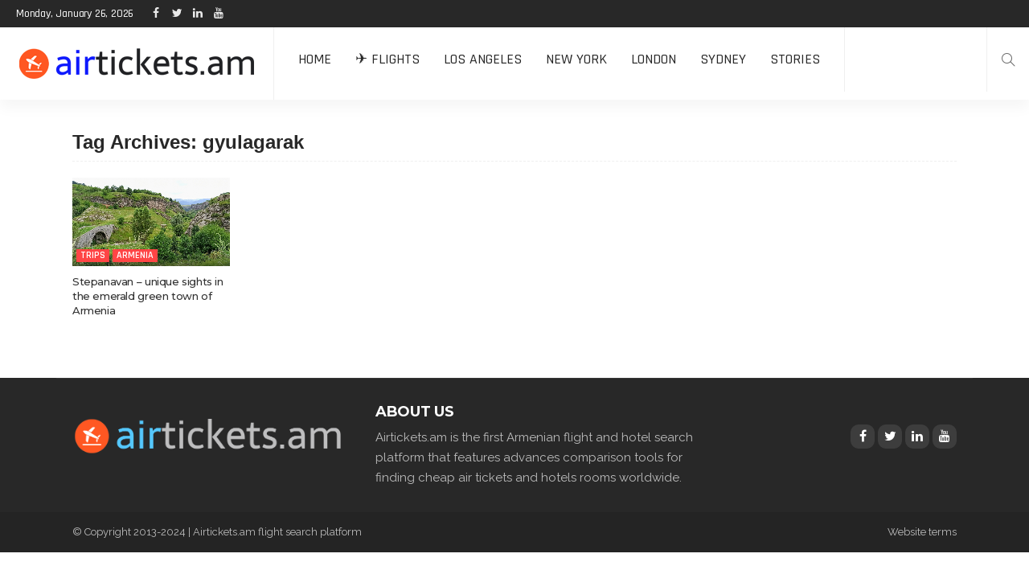

--- FILE ---
content_type: text/html; charset=UTF-8
request_url: https://airtickets.am/in/gyulagarak/
body_size: 11308
content:
<!DOCTYPE html>
<html lang="en-US" prefix="og: https://ogp.me/ns#">
<head>
	<!--meta tag-->
	<meta charset="UTF-8"/>
	<meta http-equiv="X-UA-Compatible" content="IE=edge">
	<meta name="viewport" content="width=device-width, initial-scale=1.0">
	<link rel="profile" href="https://gmpg.org/xfn/11" />
	<link rel="pingback" href="https://airtickets.am/xmlrpc.php"/>
	<script type="application/javascript">var newsmax_ruby_ajax_url = "https://airtickets.am/wp-admin/admin-ajax.php"</script>
<!-- Search Engine Optimization by Rank Math - https://rankmath.com/ -->
<title>gyulagarak - airtickets.am Worldwide Air Tickets Hub</title>
<meta name="robots" content="follow, noindex"/>
<meta property="og:locale" content="en_US" />
<meta property="og:type" content="article" />
<meta property="og:title" content="gyulagarak - airtickets.am Worldwide Air Tickets Hub" />
<meta property="og:url" content="https://airtickets.am/in/gyulagarak/" />
<meta property="og:site_name" content="airtickets.am Worldwide Air Tickets Hub" />
<meta property="og:image" content="https://airtickets.am/wp-content/uploads/2021/09/social.jpg" />
<meta property="og:image:secure_url" content="https://airtickets.am/wp-content/uploads/2021/09/social.jpg" />
<meta property="og:image:width" content="1200" />
<meta property="og:image:height" content="630" />
<meta property="og:image:alt" content="airtickets.am social image" />
<meta property="og:image:type" content="image/jpeg" />
<meta name="twitter:card" content="summary_large_image" />
<meta name="twitter:title" content="gyulagarak - airtickets.am Worldwide Air Tickets Hub" />
<meta name="twitter:image" content="https://airtickets.am/wp-content/uploads/2021/09/social.jpg" />
<meta name="twitter:label1" content="Posts" />
<meta name="twitter:data1" content="1" />
<script type="application/ld+json" class="rank-math-schema">{"@context":"https://schema.org","@graph":[{"@type":"Person","@id":"https://airtickets.am/#person","name":"airtick","url":"https://airtickets.am","image":{"@type":"ImageObject","@id":"https://airtickets.am/#logo","url":"https://airtickets.am/wp-content/uploads/2021/09/embleme.jpg","contentUrl":"https://airtickets.am/wp-content/uploads/2021/09/embleme.jpg","caption":"airtick","inLanguage":"en-US","width":"800","height":"450"}},{"@type":"WebSite","@id":"https://airtickets.am/#website","url":"https://airtickets.am","name":"airtick","publisher":{"@id":"https://airtickets.am/#person"},"inLanguage":"en-US"},{"@type":"CollectionPage","@id":"https://airtickets.am/in/gyulagarak/#webpage","url":"https://airtickets.am/in/gyulagarak/","name":"gyulagarak - airtickets.am Worldwide Air Tickets Hub","isPartOf":{"@id":"https://airtickets.am/#website"},"inLanguage":"en-US"}]}</script>
<!-- /Rank Math WordPress SEO plugin -->

<link rel='dns-prefetch' href='//www.googletagmanager.com' />
<link rel='dns-prefetch' href='//fonts.googleapis.com' />
<link rel="alternate" type="application/rss+xml" title="airtickets.am Worldwide Air Tickets Hub &raquo; Feed" href="https://airtickets.am/feed/" />
<link rel="alternate" type="application/rss+xml" title="airtickets.am Worldwide Air Tickets Hub &raquo; Comments Feed" href="https://airtickets.am/comments/feed/" />
<link rel="alternate" type="application/rss+xml" title="airtickets.am Worldwide Air Tickets Hub &raquo; gyulagarak Tag Feed" href="https://airtickets.am/in/gyulagarak/feed/" />
<link rel="apple-touch-icon" href="https://airtickets.am/wp-content/uploads/2023/03/air-icon.jpg" /><meta name="msapplication-TileColor" content="#ffffff"><meta name="msapplication-TileImage" content="https://airtickets.am/wp-content/uploads/2023/03/air-icon.jpg" /><style id='wp-img-auto-sizes-contain-inline-css' type='text/css'>
img:is([sizes=auto i],[sizes^="auto," i]){contain-intrinsic-size:3000px 1500px}
/*# sourceURL=wp-img-auto-sizes-contain-inline-css */
</style>
<link rel='stylesheet' id='newsmax_ruby_core_style-css' href='https://airtickets.am/wp-content/plugins/newsmax-core/assets/style.css?ver=1.1' type='text/css' media='all' />
<style id='wp-emoji-styles-inline-css' type='text/css'>

	img.wp-smiley, img.emoji {
		display: inline !important;
		border: none !important;
		box-shadow: none !important;
		height: 1em !important;
		width: 1em !important;
		margin: 0 0.07em !important;
		vertical-align: -0.1em !important;
		background: none !important;
		padding: 0 !important;
	}
/*# sourceURL=wp-emoji-styles-inline-css */
</style>
<link rel='stylesheet' id='wp-block-library-css' href='https://airtickets.am/wp-includes/css/dist/block-library/style.min.css?ver=6.9' type='text/css' media='all' />
<style id='classic-theme-styles-inline-css' type='text/css'>
/*! This file is auto-generated */
.wp-block-button__link{color:#fff;background-color:#32373c;border-radius:9999px;box-shadow:none;text-decoration:none;padding:calc(.667em + 2px) calc(1.333em + 2px);font-size:1.125em}.wp-block-file__button{background:#32373c;color:#fff;text-decoration:none}
/*# sourceURL=/wp-includes/css/classic-themes.min.css */
</style>
<style id='global-styles-inline-css' type='text/css'>
:root{--wp--preset--aspect-ratio--square: 1;--wp--preset--aspect-ratio--4-3: 4/3;--wp--preset--aspect-ratio--3-4: 3/4;--wp--preset--aspect-ratio--3-2: 3/2;--wp--preset--aspect-ratio--2-3: 2/3;--wp--preset--aspect-ratio--16-9: 16/9;--wp--preset--aspect-ratio--9-16: 9/16;--wp--preset--color--black: #000000;--wp--preset--color--cyan-bluish-gray: #abb8c3;--wp--preset--color--white: #ffffff;--wp--preset--color--pale-pink: #f78da7;--wp--preset--color--vivid-red: #cf2e2e;--wp--preset--color--luminous-vivid-orange: #ff6900;--wp--preset--color--luminous-vivid-amber: #fcb900;--wp--preset--color--light-green-cyan: #7bdcb5;--wp--preset--color--vivid-green-cyan: #00d084;--wp--preset--color--pale-cyan-blue: #8ed1fc;--wp--preset--color--vivid-cyan-blue: #0693e3;--wp--preset--color--vivid-purple: #9b51e0;--wp--preset--gradient--vivid-cyan-blue-to-vivid-purple: linear-gradient(135deg,rgb(6,147,227) 0%,rgb(155,81,224) 100%);--wp--preset--gradient--light-green-cyan-to-vivid-green-cyan: linear-gradient(135deg,rgb(122,220,180) 0%,rgb(0,208,130) 100%);--wp--preset--gradient--luminous-vivid-amber-to-luminous-vivid-orange: linear-gradient(135deg,rgb(252,185,0) 0%,rgb(255,105,0) 100%);--wp--preset--gradient--luminous-vivid-orange-to-vivid-red: linear-gradient(135deg,rgb(255,105,0) 0%,rgb(207,46,46) 100%);--wp--preset--gradient--very-light-gray-to-cyan-bluish-gray: linear-gradient(135deg,rgb(238,238,238) 0%,rgb(169,184,195) 100%);--wp--preset--gradient--cool-to-warm-spectrum: linear-gradient(135deg,rgb(74,234,220) 0%,rgb(151,120,209) 20%,rgb(207,42,186) 40%,rgb(238,44,130) 60%,rgb(251,105,98) 80%,rgb(254,248,76) 100%);--wp--preset--gradient--blush-light-purple: linear-gradient(135deg,rgb(255,206,236) 0%,rgb(152,150,240) 100%);--wp--preset--gradient--blush-bordeaux: linear-gradient(135deg,rgb(254,205,165) 0%,rgb(254,45,45) 50%,rgb(107,0,62) 100%);--wp--preset--gradient--luminous-dusk: linear-gradient(135deg,rgb(255,203,112) 0%,rgb(199,81,192) 50%,rgb(65,88,208) 100%);--wp--preset--gradient--pale-ocean: linear-gradient(135deg,rgb(255,245,203) 0%,rgb(182,227,212) 50%,rgb(51,167,181) 100%);--wp--preset--gradient--electric-grass: linear-gradient(135deg,rgb(202,248,128) 0%,rgb(113,206,126) 100%);--wp--preset--gradient--midnight: linear-gradient(135deg,rgb(2,3,129) 0%,rgb(40,116,252) 100%);--wp--preset--font-size--small: 13px;--wp--preset--font-size--medium: 20px;--wp--preset--font-size--large: 36px;--wp--preset--font-size--x-large: 42px;--wp--preset--spacing--20: 0.44rem;--wp--preset--spacing--30: 0.67rem;--wp--preset--spacing--40: 1rem;--wp--preset--spacing--50: 1.5rem;--wp--preset--spacing--60: 2.25rem;--wp--preset--spacing--70: 3.38rem;--wp--preset--spacing--80: 5.06rem;--wp--preset--shadow--natural: 6px 6px 9px rgba(0, 0, 0, 0.2);--wp--preset--shadow--deep: 12px 12px 50px rgba(0, 0, 0, 0.4);--wp--preset--shadow--sharp: 6px 6px 0px rgba(0, 0, 0, 0.2);--wp--preset--shadow--outlined: 6px 6px 0px -3px rgb(255, 255, 255), 6px 6px rgb(0, 0, 0);--wp--preset--shadow--crisp: 6px 6px 0px rgb(0, 0, 0);}:where(.is-layout-flex){gap: 0.5em;}:where(.is-layout-grid){gap: 0.5em;}body .is-layout-flex{display: flex;}.is-layout-flex{flex-wrap: wrap;align-items: center;}.is-layout-flex > :is(*, div){margin: 0;}body .is-layout-grid{display: grid;}.is-layout-grid > :is(*, div){margin: 0;}:where(.wp-block-columns.is-layout-flex){gap: 2em;}:where(.wp-block-columns.is-layout-grid){gap: 2em;}:where(.wp-block-post-template.is-layout-flex){gap: 1.25em;}:where(.wp-block-post-template.is-layout-grid){gap: 1.25em;}.has-black-color{color: var(--wp--preset--color--black) !important;}.has-cyan-bluish-gray-color{color: var(--wp--preset--color--cyan-bluish-gray) !important;}.has-white-color{color: var(--wp--preset--color--white) !important;}.has-pale-pink-color{color: var(--wp--preset--color--pale-pink) !important;}.has-vivid-red-color{color: var(--wp--preset--color--vivid-red) !important;}.has-luminous-vivid-orange-color{color: var(--wp--preset--color--luminous-vivid-orange) !important;}.has-luminous-vivid-amber-color{color: var(--wp--preset--color--luminous-vivid-amber) !important;}.has-light-green-cyan-color{color: var(--wp--preset--color--light-green-cyan) !important;}.has-vivid-green-cyan-color{color: var(--wp--preset--color--vivid-green-cyan) !important;}.has-pale-cyan-blue-color{color: var(--wp--preset--color--pale-cyan-blue) !important;}.has-vivid-cyan-blue-color{color: var(--wp--preset--color--vivid-cyan-blue) !important;}.has-vivid-purple-color{color: var(--wp--preset--color--vivid-purple) !important;}.has-black-background-color{background-color: var(--wp--preset--color--black) !important;}.has-cyan-bluish-gray-background-color{background-color: var(--wp--preset--color--cyan-bluish-gray) !important;}.has-white-background-color{background-color: var(--wp--preset--color--white) !important;}.has-pale-pink-background-color{background-color: var(--wp--preset--color--pale-pink) !important;}.has-vivid-red-background-color{background-color: var(--wp--preset--color--vivid-red) !important;}.has-luminous-vivid-orange-background-color{background-color: var(--wp--preset--color--luminous-vivid-orange) !important;}.has-luminous-vivid-amber-background-color{background-color: var(--wp--preset--color--luminous-vivid-amber) !important;}.has-light-green-cyan-background-color{background-color: var(--wp--preset--color--light-green-cyan) !important;}.has-vivid-green-cyan-background-color{background-color: var(--wp--preset--color--vivid-green-cyan) !important;}.has-pale-cyan-blue-background-color{background-color: var(--wp--preset--color--pale-cyan-blue) !important;}.has-vivid-cyan-blue-background-color{background-color: var(--wp--preset--color--vivid-cyan-blue) !important;}.has-vivid-purple-background-color{background-color: var(--wp--preset--color--vivid-purple) !important;}.has-black-border-color{border-color: var(--wp--preset--color--black) !important;}.has-cyan-bluish-gray-border-color{border-color: var(--wp--preset--color--cyan-bluish-gray) !important;}.has-white-border-color{border-color: var(--wp--preset--color--white) !important;}.has-pale-pink-border-color{border-color: var(--wp--preset--color--pale-pink) !important;}.has-vivid-red-border-color{border-color: var(--wp--preset--color--vivid-red) !important;}.has-luminous-vivid-orange-border-color{border-color: var(--wp--preset--color--luminous-vivid-orange) !important;}.has-luminous-vivid-amber-border-color{border-color: var(--wp--preset--color--luminous-vivid-amber) !important;}.has-light-green-cyan-border-color{border-color: var(--wp--preset--color--light-green-cyan) !important;}.has-vivid-green-cyan-border-color{border-color: var(--wp--preset--color--vivid-green-cyan) !important;}.has-pale-cyan-blue-border-color{border-color: var(--wp--preset--color--pale-cyan-blue) !important;}.has-vivid-cyan-blue-border-color{border-color: var(--wp--preset--color--vivid-cyan-blue) !important;}.has-vivid-purple-border-color{border-color: var(--wp--preset--color--vivid-purple) !important;}.has-vivid-cyan-blue-to-vivid-purple-gradient-background{background: var(--wp--preset--gradient--vivid-cyan-blue-to-vivid-purple) !important;}.has-light-green-cyan-to-vivid-green-cyan-gradient-background{background: var(--wp--preset--gradient--light-green-cyan-to-vivid-green-cyan) !important;}.has-luminous-vivid-amber-to-luminous-vivid-orange-gradient-background{background: var(--wp--preset--gradient--luminous-vivid-amber-to-luminous-vivid-orange) !important;}.has-luminous-vivid-orange-to-vivid-red-gradient-background{background: var(--wp--preset--gradient--luminous-vivid-orange-to-vivid-red) !important;}.has-very-light-gray-to-cyan-bluish-gray-gradient-background{background: var(--wp--preset--gradient--very-light-gray-to-cyan-bluish-gray) !important;}.has-cool-to-warm-spectrum-gradient-background{background: var(--wp--preset--gradient--cool-to-warm-spectrum) !important;}.has-blush-light-purple-gradient-background{background: var(--wp--preset--gradient--blush-light-purple) !important;}.has-blush-bordeaux-gradient-background{background: var(--wp--preset--gradient--blush-bordeaux) !important;}.has-luminous-dusk-gradient-background{background: var(--wp--preset--gradient--luminous-dusk) !important;}.has-pale-ocean-gradient-background{background: var(--wp--preset--gradient--pale-ocean) !important;}.has-electric-grass-gradient-background{background: var(--wp--preset--gradient--electric-grass) !important;}.has-midnight-gradient-background{background: var(--wp--preset--gradient--midnight) !important;}.has-small-font-size{font-size: var(--wp--preset--font-size--small) !important;}.has-medium-font-size{font-size: var(--wp--preset--font-size--medium) !important;}.has-large-font-size{font-size: var(--wp--preset--font-size--large) !important;}.has-x-large-font-size{font-size: var(--wp--preset--font-size--x-large) !important;}
:where(.wp-block-post-template.is-layout-flex){gap: 1.25em;}:where(.wp-block-post-template.is-layout-grid){gap: 1.25em;}
:where(.wp-block-term-template.is-layout-flex){gap: 1.25em;}:where(.wp-block-term-template.is-layout-grid){gap: 1.25em;}
:where(.wp-block-columns.is-layout-flex){gap: 2em;}:where(.wp-block-columns.is-layout-grid){gap: 2em;}
:root :where(.wp-block-pullquote){font-size: 1.5em;line-height: 1.6;}
/*# sourceURL=global-styles-inline-css */
</style>
<link rel='stylesheet' id='bootstrap-css' href='https://airtickets.am/wp-content/themes/newsmax/assets/external/bootstrap.css?ver=v3.3.1' type='text/css' media='all' />
<link rel='stylesheet' id='font-awesome-css' href='https://airtickets.am/wp-content/plugins/elementor/assets/lib/font-awesome/css/font-awesome.min.css?ver=4.7.0' type='text/css' media='all' />
<link rel='stylesheet' id='simple-line-icons-css' href='https://airtickets.am/wp-content/themes/newsmax/assets/external/simple-line-icons.css?ver=v2.4.0' type='text/css' media='all' />
<link rel='stylesheet' id='newsmax-miscellaneous-css' href='https://airtickets.am/wp-content/themes/newsmax/assets/css/miscellaneous.css?ver=1.2' type='text/css' media='all' />
<link rel='stylesheet' id='newsmax-ruby-main-css' href='https://airtickets.am/wp-content/themes/newsmax/assets/css/main.css?ver=1.2' type='text/css' media='all' />
<link rel='stylesheet' id='newsmax-ruby-responsive-css' href='https://airtickets.am/wp-content/themes/newsmax/assets/css/responsive.css?ver=1.2' type='text/css' media='all' />
<link rel='stylesheet' id='newsmax-ruby-style-css' href='https://airtickets.am/wp-content/themes/newsmax-child/style.css?ver=1.2' type='text/css' media='all' />
<style id='newsmax-ruby-style-inline-css' type='text/css'>
.main-menu-inner .sub-menu, .small-menu-wrap,.header-style-5 .main-menu-inner .sub-menu, .header-style-5 .small-menu-wrap{background-color: #333333;}.mega-col-menu.mega-menu-wrap .sub-menu .sub-menu a,.mega-menu-wrap .block-footer, .small-menu-inner .sub-menu a{border-color: rgba(255,255,255,.1);}.main-menu-inner .sub-menu, .small-menu-wrap{color :#eeeeee;}.sub-menu > li > a:hover, li.is-current-sub{ background-color: rgba(255,255,255,.1); color :#ffffff;}.small-menu-wrap .sub-menu li > a:hover,.mega-col-menu.sub-menu .mega-col-menu-inner a:hover,.small-menu-wrap .sub-menu li > a:hover{color :#ffffff;}.small-menu-inner > li > a, .breadcrumb-wrap, .widget-btn { font-family: Rajdhani;}.small-menu-inner > li > a, .widget-btn { font-weight: 500;}.small-menu-inner {font-size:18px}.small-menu-inner .sub-menu { font-family: Rajdhani;}.small-menu-inner .sub-menu a { font-size: 15px;}.breadcrumb-wrap { font-size: 13px;}.post-review-icon, .post-review-score, .score-bar, .review-box-wrap .post-review-info { background-color: #8ad890;}.review-el .review-info-score { color: #8ad890;}h1 {font-family:Montserrat;}h1 {font-weight:700;}h2 {font-family:Montserrat;}h2 {font-weight:700;}h3 {font-family:Montserrat;}h3 {font-weight:700;}h4 {font-family:Montserrat;}h4 {font-weight:700;}h5 {font-family:Montserrat;}h5 {font-weight:700;}h6 {font-family:Montserrat;}h6 {font-weight:700;}@media only screen and (min-width: 992px) and (max-width: 1199px) {body .post-title.is-size-0 {}body .post-title.is-size-1 {}body .post-title.is-size-2 {}body .post-title.is-size-3 {}body .post-title.is-size-4 {}}@media only screen and (max-width: 991px) {body .post-title.is-size-0 {}body .post-title.is-size-1 {}body .post-title.is-size-2 {}body .post-title.is-size-3 {}body .post-title.is-size-4 {}}@media only screen and (max-width: 767px) {body .post-title.is-size-0 {}body .post-title.is-size-1 {}body .post-title.is-size-2 {}body .post-title.is-size-3 {}body .post-title.is-size-4, .post-list-2 .post-title a, .post-list-3 .post-title a {}}@media only screen and (max-width: 767px) {body, p {}.post-excerpt p {}.entry h1 {}.entry h2 {}.entry h3 {}.entry h4 {}.entry h5 {}.entry h6 {}}.post-meta-info-duration { font-family:Rajdhani;}.widget_recent_entries li a, .recentcomments a { font-family:Montserrat;}
#newsmax_ruby_navbar_widget_button-_multiwidget .widget-btn {}#newsmax_ruby_navbar_widget_button-_multiwidget .widget-btn:hover {}
/*# sourceURL=newsmax-ruby-style-inline-css */
</style>
<link rel='stylesheet' id='elementor-frontend-css' href='https://airtickets.am/wp-content/plugins/elementor/assets/css/frontend.min.css?ver=3.34.2' type='text/css' media='all' />
<link rel='stylesheet' id='eael-general-css' href='https://airtickets.am/wp-content/plugins/essential-addons-for-elementor-lite/assets/front-end/css/view/general.min.css?ver=6.5.8' type='text/css' media='all' />
<link rel='stylesheet' id='redux-google-fonts-newsmax_ruby_theme_options-css' href='https://fonts.googleapis.com/css?family=Raleway%3A100%2C200%2C300%2C400%2C500%2C600%2C700%2C800%2C900%2C100italic%2C200italic%2C300italic%2C400italic%2C500italic%2C600italic%2C700italic%2C800italic%2C900italic%7CMontserrat%3A700%2C500%7CRajdhani%3A600%2C400%2C500%2C700%7CLato%3A400&#038;subset=latin%2Clatin-ext&#038;ver=1736686718' type='text/css' media='all' />
<link rel='stylesheet' id='travelpayouts-assets-loader-loader.dd2efc3bbee06f654319.css-css' href='https://airtickets.am/wp-content/plugins/travelpayouts/assets/loader.dd2efc3bbee06f654319.css?ver=1.2.1' type='text/css' media='all' />
<script type="text/javascript" src="https://airtickets.am/wp-includes/js/jquery/jquery.min.js?ver=3.7.1" id="jquery-core-js"></script>
<script type="text/javascript" src="https://airtickets.am/wp-includes/js/jquery/jquery-migrate.min.js?ver=3.4.1" id="jquery-migrate-js"></script>

<!-- Google tag (gtag.js) snippet added by Site Kit -->
<!-- Google Analytics snippet added by Site Kit -->
<script type="text/javascript" src="https://www.googletagmanager.com/gtag/js?id=G-C29E65VXMC" id="google_gtagjs-js" async></script>
<script type="text/javascript" id="google_gtagjs-js-after">
/* <![CDATA[ */
window.dataLayer = window.dataLayer || [];function gtag(){dataLayer.push(arguments);}
gtag("set","linker",{"domains":["airtickets.am"]});
gtag("js", new Date());
gtag("set", "developer_id.dZTNiMT", true);
gtag("config", "G-C29E65VXMC");
//# sourceURL=google_gtagjs-js-after
/* ]]> */
</script>
<link rel="https://api.w.org/" href="https://airtickets.am/wp-json/" /><link rel="alternate" title="JSON" type="application/json" href="https://airtickets.am/wp-json/wp/v2/tags/159" /><link rel="EditURI" type="application/rsd+xml" title="RSD" href="https://airtickets.am/xmlrpc.php?rsd" />
<meta name="generator" content="WordPress 6.9" />
<meta name="generator" content="Site Kit by Google 1.170.0" /><script data-noptimize="1" data-cfasync="false" data-wpfc-render="false">
    (function () {
        var script = document.createElement("script");
        script.async = 1;
        script.src = 'https://mn-tz.com/Mzk4OTQ.js?t=39894';
        document.head.appendChild(script);
    })();
</script>
<meta name="generator" content="Elementor 3.34.2; features: additional_custom_breakpoints; settings: css_print_method-external, google_font-enabled, font_display-auto">
			<style>
				.e-con.e-parent:nth-of-type(n+4):not(.e-lazyloaded):not(.e-no-lazyload),
				.e-con.e-parent:nth-of-type(n+4):not(.e-lazyloaded):not(.e-no-lazyload) * {
					background-image: none !important;
				}
				@media screen and (max-height: 1024px) {
					.e-con.e-parent:nth-of-type(n+3):not(.e-lazyloaded):not(.e-no-lazyload),
					.e-con.e-parent:nth-of-type(n+3):not(.e-lazyloaded):not(.e-no-lazyload) * {
						background-image: none !important;
					}
				}
				@media screen and (max-height: 640px) {
					.e-con.e-parent:nth-of-type(n+2):not(.e-lazyloaded):not(.e-no-lazyload),
					.e-con.e-parent:nth-of-type(n+2):not(.e-lazyloaded):not(.e-no-lazyload) * {
						background-image: none !important;
					}
				}
			</style>
			<link rel="icon" href="https://airtickets.am/wp-content/uploads/2023/03/cropped-air-icon-32x32.jpg" sizes="32x32" />
<link rel="icon" href="https://airtickets.am/wp-content/uploads/2023/03/cropped-air-icon-192x192.jpg" sizes="192x192" />
<link rel="apple-touch-icon" href="https://airtickets.am/wp-content/uploads/2023/03/cropped-air-icon-180x180.jpg" />
<meta name="msapplication-TileImage" content="https://airtickets.am/wp-content/uploads/2023/03/cropped-air-icon-270x270.jpg" />
		<style type="text/css" id="wp-custom-css">
			.gsc-search-box {
    border: none !important;
}

.gsc-input-box {
    border: none !important;
}

.gsc-input {
    border: none !important;
	  padding: 0px;
}

.gsib_a {
    border: 1px solid #DDD !important;
}

.gsib_b {
    border: none !important;
}

/* Target any remaining table cells */
.gsc-input-box td {
    border: none !important;
}

/* Additional specific targeting if needed */
#gs_tti50, .gsib_b {
    border-top: none !important;
    border-right: none !important;
}

.gsc-search-button {
    border: none !important;
}

td.gsc-search-button {
    border-top: none !important;
    border-right: none !important;
}

/* In case the button itself has borders */
.gsc-search-button-v2 {
    border: none !important;
	  height: 30px !important;
	  padding: 6px !important;
}
		</style>
		<style type="text/css" title="dynamic-css" class="options-output">.banner-wrap{background-color:#ffffff;background-repeat:no-repeat;background-size:cover;background-attachment:fixed;background-position:center center;}.footer-inner{background-color:#282828;background-repeat:no-repeat;background-size:cover;background-attachment:fixed;background-position:center center;}body,p{font-family:Raleway;line-height:22px;font-weight:400;font-style:normal;color:#282828;font-size:15px;}.post-title.is-size-0{font-family:Montserrat;text-transform:none;line-height:50px;font-weight:700;font-style:normal;color:#333333;font-size:48px;}.post-title.is-size-1{font-family:Montserrat;text-transform:none;font-weight:700;font-style:normal;color:#333333;}.post-title.is-size-2{font-family:Montserrat;text-transform:none;font-weight:700;font-style:normal;color:#333333;}.post-title.is-size-3{font-family:Montserrat;text-transform:none;font-weight:700;font-style:normal;color:#333333;}.post-title.is-size-4{font-family:Montserrat;text-transform:none;line-height:18px;font-weight:500;font-style:normal;color:#333333;font-size:13px;}.post-cat-info{font-family:Rajdhani;text-transform:uppercase;font-weight:600;font-style:normal;font-size:12px;}.post-meta-info{font-family:Rajdhani;text-transform:capitalize;font-weight:400;font-style:normal;color:#aaaaaa;font-size:13px;}.post-btn a{font-family:Lato;font-weight:400;font-style:normal;font-size:11px;}.block-header-wrap,.is-block-header-style-5 .block-header-wrap{font-family:Rajdhani;text-transform:uppercase;font-weight:500;font-style:normal;font-size:15px;}.widget-title, .is-block-header-style-5 .widget-title.block-title{font-family:Rajdhani;text-transform:uppercase;font-weight:500;font-style:normal;font-size:14px;}.main-menu-inner > li > a{font-family:Rajdhani;text-transform:uppercase;font-weight:500;font-style:normal;font-size:18px;}.navbar-wrap .is-sub-default{font-family:Rajdhani;text-transform:capitalize;letter-spacing:-0.2px;font-weight:500;font-style:normal;font-size:15px;}.topbar-wrap{font-family:Rajdhani;text-transform:capitalize;letter-spacing:-0.2px;font-weight:500;font-style:normal;font-size:14px;}.off-canvas-nav-wrap{font-family:Rajdhani;text-transform:uppercase;font-weight:500;font-style:normal;font-size:16px;}.off-canvas-nav-wrap .sub-menu a{font-family:Rajdhani;text-transform:uppercase;font-weight:500;font-style:normal;font-size:15px;}.logo-wrap.is-logo-text .logo-title,.off-canvas-logo-wrap.is-logo-text .logo-text{font-family:Rajdhani;text-transform:none;letter-spacing:-1px;font-weight:700;font-style:normal;font-size:42px;}.site-tagline{font-family:Raleway;font-weight:400;font-style:normal;font-size:14px;}.logo-mobile-wrap .logo-text{font-family:Rajdhani;text-transform:uppercase;letter-spacing:-1px;font-weight:700;font-style:normal;font-size:28px;}.entry h1{font-family:Montserrat;font-weight:700;font-style:normal;}.entry h2{font-family:Montserrat;font-weight:700;font-style:normal;}.entry h3{font-family:Montserrat;font-weight:700;font-style:normal;}.entry h4{font-family:Montserrat;font-weight:700;font-style:normal;}.entry h5{font-family:Montserrat;font-weight:700;font-style:normal;}.entry h6{font-family:Montserrat;font-weight:700;font-style:normal;}</style></head><!--#header-->
<body class="archive tag tag-gyulagarak tag-159 wp-theme-newsmax wp-child-theme-newsmax-child ruby-body is-holder is-navbar-sticky is-site-fullwidth is-smart-sticky is-site-smooth-display is-fw-topbar is-sidebar-style-2 is-block-header-style-4 is-cat-style-3 is-btn-style-1 elementor-default elementor-kit-10"  itemscope  itemtype="https://schema.org/WebPage"  data-slider_autoplay="1" data-slider_play_speed="5550" >

<div class="off-canvas-wrap is-dark-style is-light-text">
	<a href="#" id="ruby-off-canvas-close-btn"><i class="ruby-close-btn"></i></a>
	<div class="off-canvas-inner">

					
	<div class="off-canvas-logo-wrap is-logo-image">
		<div class="logo-inner">
			<a href="https://airtickets.am/" class="logo" title="airtickets.am Worldwide Air Tickets Hub">
				<img height="90" width="300" src="https://airtickets.am/wp-content/uploads/2023/07/logo-standard-airtickets-am.png" alt="airtickets.am Worldwide Air Tickets Hub">
			</a>
		</div><!--#logo inner-->
	</div><!--#logo image wrap-->
		
					<div class="off-canvas-search">
				<form method="get" class="searchform" action="https://airtickets.am/">
	<div class="ruby-search">
		<span class="search-input"><input type="text" placeholder="Search and hit enter&hellip;" value="" name="s" title="search for:"/></span>
		<span class="search-submit"><input type="submit" value="" /><i class="icon-simple icon-magnifier"></i></span>
	</div>
</form>			</div><!--#search form -->
		
												<div class="off-canvas-social tooltips">
					<a class="icon-facebook" title="facebook" href="https://fb.com/aviatomser" target="_blank"><i class="fa fa-facebook" aria-hidden="true"></i></a><a class="icon-twitter" title="twitter" href="https://x.com/aviatomser" target="_blank"><i class="fa fa-twitter" aria-hidden="true"></i></a><a class="icon-linkedin" title="linkedin" href="https://www.linkedin.com/company/airtickets-am" target="_blank"><i class="fa fa-linkedin" aria-hidden="true"></i></a><a class="icon-youtube" title="youtube" href="https://www.youtube.com/channel/UCnKfiIIruXMMindJfGSQzEw" target="_blank"><i class="fa fa-youtube" aria-hidden="true"></i></a>				</div>
					
					<div id="ruby-off-canvas-nav" class="off-canvas-nav-wrap">
				<ul id="menu-general-menu" class="off-canvas-nav-inner"><li id="menu-item-1470" class="menu-item menu-item-type-custom menu-item-object-custom menu-item-home menu-item-1470"><a href="https://airtickets.am">Home</a></li>
<li id="menu-item-2545" class="menu-item menu-item-type-custom menu-item-object-custom menu-item-2545"><a href="/flights">✈ Flights</a></li>
<li id="menu-item-2540" class="menu-item menu-item-type-custom menu-item-object-custom menu-item-2540"><a href="/los-angeles">Los Angeles</a></li>
<li id="menu-item-2543" class="menu-item menu-item-type-custom menu-item-object-custom menu-item-2543"><a href="/new-york">New York</a></li>
<li id="menu-item-2541" class="menu-item menu-item-type-custom menu-item-object-custom menu-item-2541"><a href="/london">London</a></li>
<li id="menu-item-2542" class="menu-item menu-item-type-custom menu-item-object-custom menu-item-2542"><a href="/Sydney">Sydney</a></li>
<li id="menu-item-1469" class="menu-item menu-item-type-taxonomy menu-item-object-category menu-item-1469 is-category-3"><a href="https://airtickets.am/feed/travel-stories/">Stories</a></li>
</ul>			</div>
		
			</div>
</div><!--#off-canvas --><div id="ruby-site" class="site-outer">
	<div class="header-wrap header-style-4">
	<div class="header-inner">
		


		<div class="topbar-wrap topbar-style-2">
	<div class="ruby-container">
		<div class="topbar-inner container-inner clearfix">
			<div class="topbar-left">
				
<div class="topbar-date">
	<span >Monday, January 26, 2026</span>
</div>								<div class="topbar-elements">
										
	<div class="topbar-social tooltips">
		<a class="icon-facebook" title="facebook" href="https://fb.com/aviatomser" target="_blank"><i class="fa fa-facebook" aria-hidden="true"></i></a><a class="icon-twitter" title="twitter" href="https://x.com/aviatomser" target="_blank"><i class="fa fa-twitter" aria-hidden="true"></i></a><a class="icon-linkedin" title="linkedin" href="https://www.linkedin.com/company/airtickets-am" target="_blank"><i class="fa fa-linkedin" aria-hidden="true"></i></a><a class="icon-youtube" title="youtube" href="https://www.youtube.com/channel/UCnKfiIIruXMMindJfGSQzEw" target="_blank"><i class="fa fa-youtube" aria-hidden="true"></i></a>	</div>
									</div>
			</div>
			<div class="topbar-right">
											</div>
		</div>
	</div>
</div>

		<div class="navbar-outer clearfix">
			<div class="navbar-wrap">
					<div class="navbar-inner container-inner clearfix">
						<div class="navbar-mobile">
							<div class="off-canvas-btn-wrap">
	<div class="off-canvas-btn">
		<a href="#" class="ruby-toggle" title="off-canvas button">
			<span class="icon-toggle"></span>
		</a>
	</div>
</div>
							
	<div class="logo-mobile-wrap is-logo-image">
		<a href="https://airtickets.am/" class="logo-mobile" title="airtickets.am Worldwide Air Tickets Hub">
			<img height="90" width="300" src="https://airtickets.am/wp-content/uploads/2023/07/logo-standard-airtickets-am.png" alt="airtickets.am Worldwide Air Tickets Hub">
		</a>
	</div>


						</div><!--#mobile -->
						<div class="navbar-left">
														
<div class="logo-wrap is-logo-image"  itemscope  itemtype="https://schema.org/Organization" >
	<div class="logo-inner">
						<a href="https://airtickets.am/" class="logo" title="airtickets.am Worldwide Air Tickets Hub">
				<img height="90" width="300" src="https://airtickets.am/wp-content/uploads/2023/07/logo-standard-airtickets-am.png" srcset="https://airtickets.am/wp-content/uploads/2023/07/logo-standard-airtickets-am.png 1x, https://airtickets.am/wp-content/uploads/2023/07/airtickets-am-retina.png 2x" style="max-height: 90px" alt="airtickets.am Worldwide Air Tickets Hub">
			</a>
				</div><!--#logo inner-->

	
</div><!--#logo image wrap-->
							<div id="ruby-main-menu" class="main-menu-wrap"  role="navigation"  itemscope  itemtype="https://schema.org/SiteNavigationElement" >
	<ul id="menu-general-menu-1" class="main-menu-inner"><li class="menu-item menu-item-type-custom menu-item-object-custom menu-item-home menu-item-1470"><a href="https://airtickets.am">Home</a></li><li class="menu-item menu-item-type-custom menu-item-object-custom menu-item-2545"><a href="/flights">✈ Flights</a></li><li class="menu-item menu-item-type-custom menu-item-object-custom menu-item-2540"><a href="/los-angeles">Los Angeles</a></li><li class="menu-item menu-item-type-custom menu-item-object-custom menu-item-2543"><a href="/new-york">New York</a></li><li class="menu-item menu-item-type-custom menu-item-object-custom menu-item-2541"><a href="/london">London</a></li><li class="menu-item menu-item-type-custom menu-item-object-custom menu-item-2542"><a href="/Sydney">Sydney</a></li><li class="menu-item menu-item-type-taxonomy menu-item-object-category menu-item-1469 is-category-3"><a href="https://airtickets.am/feed/travel-stories/">Stories</a></li></ul></div><!--#main navigation-->						</div>
						<div class="navbar-right">
							<div class="navbar-elements">
																<div class="navbar-search">
	<a href="#" id="ruby-navbar-search-icon" data-mfp-src="#ruby-header-search-popup" data-effect="mpf-ruby-effect header-search-popup-outer" title="search" class="navbar-search-icon">
		<i class="icon-simple icon-magnifier"></i>
	</a><!--#navbar search button-->
</div>
															</div>
						</div>
					</div>
			</div>
		</div>
	</div>

	<div id="ruby-header-search-popup" class="header-search-popup mfp-hide mfp-animation">
	<div class="header-search-popup-inner is-light-text">
		<form class="search-form" method="get" action="https://airtickets.am/">
			<fieldset>
				<input id="ruby-search-input" type="text" class="field" name="s" value="" placeholder="Type to search&hellip;" autocomplete="off">
				<button type="submit" value="" class="btn"><i class="icon-simple icon-magnifier" aria-hidden="true"></i></button>
			</fieldset>
			<div class="header-search-result"></div>
		</form>
	</div>
</div>	


</div>	<div class="site-wrap">
		<div class="site-mask"></div>
		<div class="site-inner"><div class="ruby-page-wrap ruby-section row is-sidebar-none ruby-container blog-wrap is-grid_2 no-1st-classic"><div class="breadcrumb-outer"></div><!--#breadcrumb--><div class="ruby-content-wrap blog-inner content-without-sidebar col-xs-12" ><div class="archive-header"><h1 class="archive-title post-title"><span>Tag Archives: gyulagarak</span></h1></div><div id="ruby-blog-listing" class="blog-listing-wrap blog-listing-ajax" data-blog_page_current= 1 data-blog_page_max= 1 data-blog_layout= grid_2 data-posts_per_page= 6 data-cat_info= 1 data-blog_sidebar_position= none data-blog_1st_classic_layout= classic_1 data-tags= gyulagarak ><div class="blog-listing-el"><div class="post-outer ruby-col-5"><article class="post-wrap post-grid post-grid-3"><div class="post-header"><div class="post-thumb-outer ruby-animated-image ruby-fade"><div class="post-thumb is-image"><a href="https://airtickets.am/stepanavan/" title="Stepanavan &#8211; unique sights in the emerald green town of Armenia" rel="bookmark"><span class="thumbnail-resize"><img width="272" height="153" src="https://airtickets.am/wp-content/uploads/2022/02/old-bridge-alaverdi-road.jpg" srcset="https://airtickets.am/wp-content/uploads/2022/02/old-bridge-alaverdi-road.jpg 768w, https://airtickets.am/wp-content/uploads/2022/02/old-bridge-alaverdi-road.jpg 767w" sizes="(max-width: 767px) 33vw, 768px" alt="13th century old bridge in the road from Stepanavan to Alaverdi"/></span></a></div><div class="post-mask-overlay"></div><div class="post-cat-info is-absolute is-light-text"><a class="cat-info-el cat-info-id-1" href="https://airtickets.am/feed/destinations/" title="Trips">Trips</a><a class="cat-info-el cat-info-id-33" href="https://airtickets.am/feed/armenia-guide/" title="Armenia">Armenia</a></div></div></div><!--#post header--><div class="post-body"><h3 class="post-title entry-title is-size-4"><a class="post-title-link" href="https://airtickets.am/stepanavan/" rel="bookmark" title="Stepanavan &#8211; unique sights in the emerald green town of Armenia">Stepanavan &#8211; unique sights in the emerald green town of Armenia</a></h3></div><!--#post body--></article></div></div></div></div></div>
<div id="ruby-footer" class="footer-wrap footer-style-1 is-light-text">

	
	<div class="footer-inner">
				
<div class="footer-social-wrap bar-with-logo">
	<div class="ruby-container">
		<div class="footer-social-inner clearfix">
							<div class="footer-logo">
					<a href="https://airtickets.am/" class="footer-logo-link" title="airtickets.am Worldwide Air Tickets Hub">
						<img loading="lazy" src="https://airtickets.am/wp-content/uploads/2021/09/airtickets-am-logo-light.png" height="121" width="816"  alt="airtickets.am Worldwide Air Tickets Hub">
					</a>
				</div>
										<div class="footer-about-us entry">
					<h3>ABOUT US</h3>
<p>Airtickets.am is the first Armenian flight and hotel search platform that features advances comparison tools for finding cheap air tickets and hotels rooms worldwide.</p>				</div>
			
			
			
										<div class="social-icon-wrap social-icon-dark tooltips">
								<a class="icon-facebook" title="facebook" href="https://fb.com/aviatomser" target="_blank"><i class="fa fa-facebook" aria-hidden="true"></i></a><a class="icon-twitter" title="twitter" href="https://x.com/aviatomser" target="_blank"><i class="fa fa-twitter" aria-hidden="true"></i></a><a class="icon-linkedin" title="linkedin" href="https://www.linkedin.com/company/airtickets-am" target="_blank"><i class="fa fa-linkedin" aria-hidden="true"></i></a><a class="icon-youtube" title="youtube" href="https://www.youtube.com/channel/UCnKfiIIruXMMindJfGSQzEw" target="_blank"><i class="fa fa-youtube" aria-hidden="true"></i></a>				</div>
								</div>
	</div>
</div><!--#footer social wrap -->	</div><!--footer inner-->
	
<div id="ruby-copyright" class="footer-copyright-wrap copyright-with-nav">
	<div class="ruby-container">
		<div class="copyright-inner clearfix">

						<p class="copyright-text">© Copyright 2013-2024 | Airtickets.am flight search platform</p>
			
							<div id="ruby-footer-menu" class="footer-menu-wrap">

															<ul id="menu-footer" class="footer-menu-inner"><li id="menu-item-2267" class="menu-item menu-item-type-custom menu-item-object-custom menu-item-2267"><a href="https://airtickets.am/terms">Website terms</a></li>
</ul>									</div>
					</div>
	</div>
</div>

</div></div>
</div>
</div><!--#site outer-->
<script type="speculationrules">
{"prefetch":[{"source":"document","where":{"and":[{"href_matches":"/*"},{"not":{"href_matches":["/wp-*.php","/wp-admin/*","/wp-content/uploads/*","/wp-content/*","/wp-content/plugins/*","/wp-content/themes/newsmax-child/*","/wp-content/themes/newsmax/*","/*\\?(.+)"]}},{"not":{"selector_matches":"a[rel~=\"nofollow\"]"}},{"not":{"selector_matches":".no-prefetch, .no-prefetch a"}}]},"eagerness":"conservative"}]}
</script>
<script type="text/javascript" src="https://www.travelpayouts.com/money_script/money_script.js?marker=14350" data-no-minify="1"></script>			<script>
				const lazyloadRunObserver = () => {
					const lazyloadBackgrounds = document.querySelectorAll( `.e-con.e-parent:not(.e-lazyloaded)` );
					const lazyloadBackgroundObserver = new IntersectionObserver( ( entries ) => {
						entries.forEach( ( entry ) => {
							if ( entry.isIntersecting ) {
								let lazyloadBackground = entry.target;
								if( lazyloadBackground ) {
									lazyloadBackground.classList.add( 'e-lazyloaded' );
								}
								lazyloadBackgroundObserver.unobserve( entry.target );
							}
						});
					}, { rootMargin: '200px 0px 200px 0px' } );
					lazyloadBackgrounds.forEach( ( lazyloadBackground ) => {
						lazyloadBackgroundObserver.observe( lazyloadBackground );
					} );
				};
				const events = [
					'DOMContentLoaded',
					'elementor/lazyload/observe',
				];
				events.forEach( ( event ) => {
					document.addEventListener( event, lazyloadRunObserver );
				} );
			</script>
			<script type="text/javascript" src="https://airtickets.am/wp-content/plugins/newsmax-core/assets/script.js?ver=1.1" id="newsmax_ruby_core_script-js"></script>
<script type="text/javascript" src="https://airtickets.am/wp-content/themes/newsmax/assets/external/modernizr.min.js?ver=v2.8.3" id="modernizr-js"></script>
<script type="text/javascript" src="https://airtickets.am/wp-content/themes/newsmax/assets/external/jquery.ui.totop.min.js?ver=v1.2" id="jquery-uitotop-js"></script>
<script type="text/javascript" src="https://airtickets.am/wp-includes/js/imagesloaded.min.js?ver=5.0.0" id="imagesloaded-js"></script>
<script type="text/javascript" src="https://airtickets.am/wp-content/themes/newsmax/assets/external/jquery.waypoints.min.js?ver=v3.1.1" id="jquery-waypoints-js"></script>
<script type="text/javascript" src="https://airtickets.am/wp-content/themes/newsmax/assets/external/slick.min.js?ver=v1.6.0" id="slick-js"></script>
<script type="text/javascript" src="https://airtickets.am/wp-content/themes/newsmax/assets/external/jquery.tipsy.min.js?ver=v1.0" id="jquery-tipsy-js"></script>
<script type="text/javascript" src="https://airtickets.am/wp-content/themes/newsmax/assets/external/jquery.magnific-popup.min.js?ver=v1.1.0" id="jquery-magnific-popup-js"></script>
<script type="text/javascript" src="https://airtickets.am/wp-content/themes/newsmax/assets/external/jquery.justifiedGallery.min.js?ver=v3.6.0" id="jquery-justifiedgallery-js"></script>
<script type="text/javascript" src="https://airtickets.am/wp-content/themes/newsmax/assets/external/jquery.backstretch.min.js?ver=v2.0.4" id="jquery-backstretch-js"></script>
<script type="text/javascript" src="https://airtickets.am/wp-content/themes/newsmax/assets/external/smoothscroll.min.js?ver=v1.2.1" id="smoothscroll-js"></script>
<script type="text/javascript" src="https://airtickets.am/wp-content/themes/newsmax/assets/external/jquery.fitvids.min.js?ver=v1.1" id="jquery-fitvids-js"></script>
<script type="text/javascript" src="https://airtickets.am/wp-content/themes/newsmax/assets/external/jquery.sticky.min.js?ver=v1.0.3" id="jquery-sticky-js"></script>
<script type="text/javascript" src="https://airtickets.am/wp-content/themes/newsmax/assets/external/jquery.ruby-sticky.min.js?ver=1.0" id="jquery-ruby-sticky-js"></script>
<script type="text/javascript" src="https://airtickets.am/wp-content/themes/newsmax/assets/js/global.js?ver=1.2" id="newsmax-ruby-global-js"></script>
<script type="text/javascript" id="eael-general-js-extra">
/* <![CDATA[ */
var localize = {"ajaxurl":"https://airtickets.am/wp-admin/admin-ajax.php","nonce":"0d498aeee9","i18n":{"added":"Added ","compare":"Compare","loading":"Loading..."},"eael_translate_text":{"required_text":"is a required field","invalid_text":"Invalid","billing_text":"Billing","shipping_text":"Shipping","fg_mfp_counter_text":"of"},"page_permalink":"https://airtickets.am/stepanavan/","cart_redirectition":"","cart_page_url":"","el_breakpoints":{"mobile":{"label":"Mobile Portrait","value":767,"default_value":767,"direction":"max","is_enabled":true},"mobile_extra":{"label":"Mobile Landscape","value":880,"default_value":880,"direction":"max","is_enabled":false},"tablet":{"label":"Tablet Portrait","value":1024,"default_value":1024,"direction":"max","is_enabled":true},"tablet_extra":{"label":"Tablet Landscape","value":1200,"default_value":1200,"direction":"max","is_enabled":false},"laptop":{"label":"Laptop","value":1366,"default_value":1366,"direction":"max","is_enabled":false},"widescreen":{"label":"Widescreen","value":2400,"default_value":2400,"direction":"min","is_enabled":false}}};
//# sourceURL=eael-general-js-extra
/* ]]> */
</script>
<script type="text/javascript" src="https://airtickets.am/wp-content/plugins/essential-addons-for-elementor-lite/assets/front-end/js/view/general.min.js?ver=6.5.8" id="eael-general-js"></script>
<script type="text/javascript" src="https://airtickets.am/wp-content/plugins/travelpayouts/assets/runtime.1e8f829fdbde2a20df6e.js?ver=1.2.1" id="travelpayouts-assets-runtime-runtime.1e8f829fdbde2a20df6e.js-js"></script>
<script type="text/javascript" id="travelpayouts-assets-runtime-runtime.1e8f829fdbde2a20df6e.js-js-after">
/* <![CDATA[ */
var travelpayoutsAjaxEndpoint = 'https://airtickets.am/wp-admin/admin-ajax.php';
var travelpayoutsUseFilterRef = true;
var travelpayoutsOnTableLoadEvent = function (){ return true; };
var travelpayoutsOnTableBtnClickEvent = function (){ return true; };
var travelpayouts_plugin_publicPath = 'https://airtickets.am/wp-content/plugins/travelpayouts/assets/';
//# sourceURL=travelpayouts-assets-runtime-runtime.1e8f829fdbde2a20df6e.js-js-after
/* ]]> */
</script>
<script type="text/javascript" src="https://airtickets.am/wp-content/plugins/travelpayouts/assets/loader.07933cdc8436a04f7423.js?ver=1.2.1" id="travelpayouts-assets-loader-loader.07933cdc8436a04f7423.js-js"></script>
<script id="wp-emoji-settings" type="application/json">
{"baseUrl":"https://s.w.org/images/core/emoji/17.0.2/72x72/","ext":".png","svgUrl":"https://s.w.org/images/core/emoji/17.0.2/svg/","svgExt":".svg","source":{"concatemoji":"https://airtickets.am/wp-includes/js/wp-emoji-release.min.js?ver=6.9"}}
</script>
<script type="module">
/* <![CDATA[ */
/*! This file is auto-generated */
const a=JSON.parse(document.getElementById("wp-emoji-settings").textContent),o=(window._wpemojiSettings=a,"wpEmojiSettingsSupports"),s=["flag","emoji"];function i(e){try{var t={supportTests:e,timestamp:(new Date).valueOf()};sessionStorage.setItem(o,JSON.stringify(t))}catch(e){}}function c(e,t,n){e.clearRect(0,0,e.canvas.width,e.canvas.height),e.fillText(t,0,0);t=new Uint32Array(e.getImageData(0,0,e.canvas.width,e.canvas.height).data);e.clearRect(0,0,e.canvas.width,e.canvas.height),e.fillText(n,0,0);const a=new Uint32Array(e.getImageData(0,0,e.canvas.width,e.canvas.height).data);return t.every((e,t)=>e===a[t])}function p(e,t){e.clearRect(0,0,e.canvas.width,e.canvas.height),e.fillText(t,0,0);var n=e.getImageData(16,16,1,1);for(let e=0;e<n.data.length;e++)if(0!==n.data[e])return!1;return!0}function u(e,t,n,a){switch(t){case"flag":return n(e,"\ud83c\udff3\ufe0f\u200d\u26a7\ufe0f","\ud83c\udff3\ufe0f\u200b\u26a7\ufe0f")?!1:!n(e,"\ud83c\udde8\ud83c\uddf6","\ud83c\udde8\u200b\ud83c\uddf6")&&!n(e,"\ud83c\udff4\udb40\udc67\udb40\udc62\udb40\udc65\udb40\udc6e\udb40\udc67\udb40\udc7f","\ud83c\udff4\u200b\udb40\udc67\u200b\udb40\udc62\u200b\udb40\udc65\u200b\udb40\udc6e\u200b\udb40\udc67\u200b\udb40\udc7f");case"emoji":return!a(e,"\ud83e\u1fac8")}return!1}function f(e,t,n,a){let r;const o=(r="undefined"!=typeof WorkerGlobalScope&&self instanceof WorkerGlobalScope?new OffscreenCanvas(300,150):document.createElement("canvas")).getContext("2d",{willReadFrequently:!0}),s=(o.textBaseline="top",o.font="600 32px Arial",{});return e.forEach(e=>{s[e]=t(o,e,n,a)}),s}function r(e){var t=document.createElement("script");t.src=e,t.defer=!0,document.head.appendChild(t)}a.supports={everything:!0,everythingExceptFlag:!0},new Promise(t=>{let n=function(){try{var e=JSON.parse(sessionStorage.getItem(o));if("object"==typeof e&&"number"==typeof e.timestamp&&(new Date).valueOf()<e.timestamp+604800&&"object"==typeof e.supportTests)return e.supportTests}catch(e){}return null}();if(!n){if("undefined"!=typeof Worker&&"undefined"!=typeof OffscreenCanvas&&"undefined"!=typeof URL&&URL.createObjectURL&&"undefined"!=typeof Blob)try{var e="postMessage("+f.toString()+"("+[JSON.stringify(s),u.toString(),c.toString(),p.toString()].join(",")+"));",a=new Blob([e],{type:"text/javascript"});const r=new Worker(URL.createObjectURL(a),{name:"wpTestEmojiSupports"});return void(r.onmessage=e=>{i(n=e.data),r.terminate(),t(n)})}catch(e){}i(n=f(s,u,c,p))}t(n)}).then(e=>{for(const n in e)a.supports[n]=e[n],a.supports.everything=a.supports.everything&&a.supports[n],"flag"!==n&&(a.supports.everythingExceptFlag=a.supports.everythingExceptFlag&&a.supports[n]);var t;a.supports.everythingExceptFlag=a.supports.everythingExceptFlag&&!a.supports.flag,a.supports.everything||((t=a.source||{}).concatemoji?r(t.concatemoji):t.wpemoji&&t.twemoji&&(r(t.twemoji),r(t.wpemoji)))});
//# sourceURL=https://airtickets.am/wp-includes/js/wp-emoji-loader.min.js
/* ]]> */
</script>
<script type="text/javascript" data-optimized="1" data-wp-rocket-ignore="1">
/*<![CDATA[*/
var travelpayouts_loadable_chunks = ["public-scripts"];
/*]]>*/
</script><script defer src="https://static.cloudflareinsights.com/beacon.min.js/vcd15cbe7772f49c399c6a5babf22c1241717689176015" integrity="sha512-ZpsOmlRQV6y907TI0dKBHq9Md29nnaEIPlkf84rnaERnq6zvWvPUqr2ft8M1aS28oN72PdrCzSjY4U6VaAw1EQ==" data-cf-beacon='{"version":"2024.11.0","token":"0d92b21b5a0c4186b92ea0075b0c541a","r":1,"server_timing":{"name":{"cfCacheStatus":true,"cfEdge":true,"cfExtPri":true,"cfL4":true,"cfOrigin":true,"cfSpeedBrain":true},"location_startswith":null}}' crossorigin="anonymous"></script>
</body>
</html>